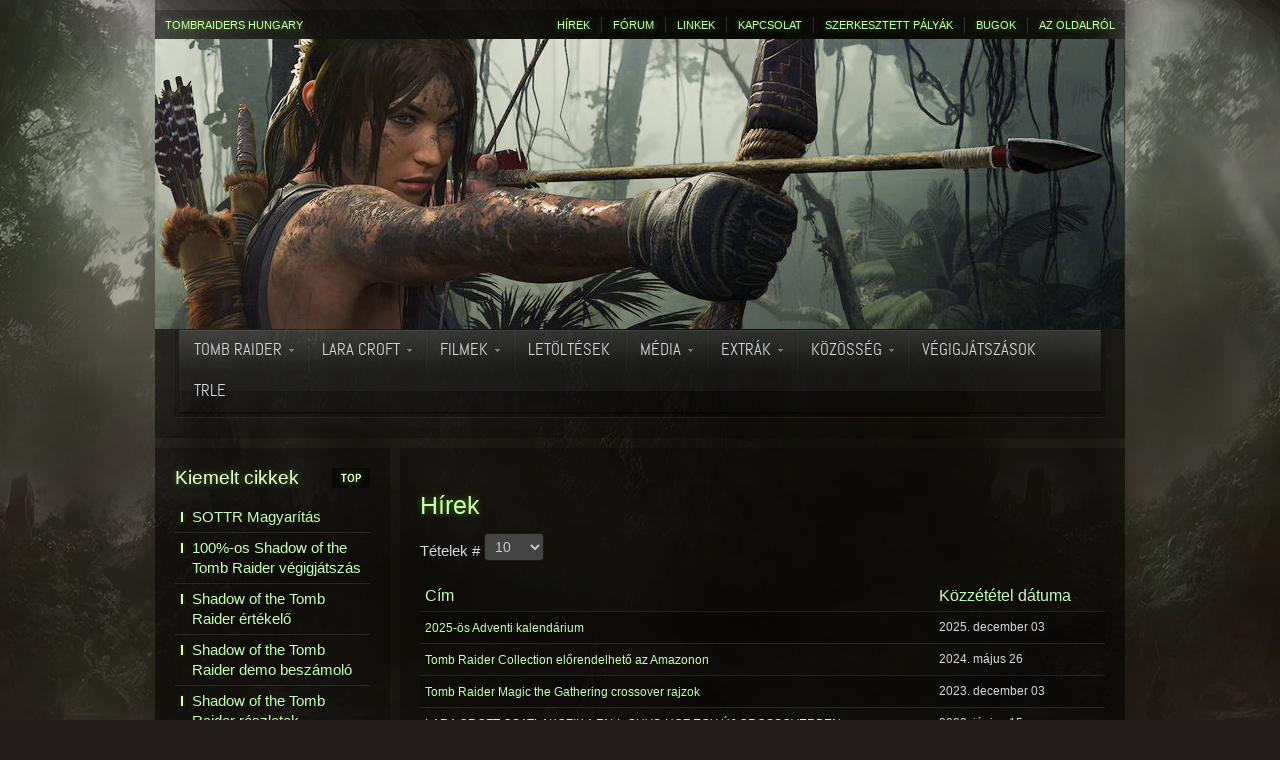

--- FILE ---
content_type: text/html; charset=utf-8
request_url: https://tombraiders.hu/news
body_size: 8908
content:
<!DOCTYPE HTML>
<html lang="hu-hu" dir="ltr">

<head>
<meta charset="utf-8" />
<meta http-equiv="X-UA-Compatible" content="IE=edge,chrome=1">
<meta name="viewport" content="width=device-width, initial-scale=1">
<base href="https://tombraiders.hu/news" />
	<meta name="keywords" content="tomb raider, lara croft, rise of the tomb raider, underworld, legend, anniversary, guardian of light, temple of osiris, relic run, gold, letöltés, képek, galéria, modellek, magyarítás, magyarosítás, honosítás, végigjátszás" />
	<meta name="og:title" content="Hírek" />
	<meta name="og:type" content="article" />
	<meta name="og:image" content="https://tombraiders.hu/images/hirek/2025advent.jpg" />
	<meta name="og:url" content="https://tombraiders.hu/news" />
	<meta name="og:site_name" content="TombRaiderS.hu - Magyarország hivatalos rajongói oldala" />
	<meta name="og:description" content="Hivatalos magyar Lara Croft és Tomb Raider rajongói oldal hírekkel, végigjátszásokkal, letöltésekkel, galériával és fórummal." />
	<meta name="description" content="Hivatalos magyar Lara Croft és Tomb Raider rajongói oldal hírekkel, végigjátszásokkal, letöltésekkel, galériával és fórummal." />
	<meta name="generator" content="Joomla! - Open Source Content Management" />
	<title>TombRaiderS.hu - Magyarország hivatalos rajongói oldala - Hírek</title>
	<link href="/news?format=feed&amp;type=rss" rel="alternate" type="application/rss+xml" title="RSS 2.0" />
	<link href="/news?format=feed&amp;type=atom" rel="alternate" type="application/atom+xml" title="Atom 1.0" />
	<link href="/templates/yoo_drive/favicon.ico" rel="shortcut icon" type="image/vnd.microsoft.icon" />
	<link href="/plugins/content/jw_allvideos/jw_allvideos/tmpl/Responsive/css/template.css?v=7.0" rel="stylesheet" type="text/css" />
	<link href="/templates/yoo_drive/css/bootstrap.css" rel="stylesheet" type="text/css" />
	<link href="/media/plg_system_eprivacy/css/definitions.min.css?c8998cdce809ed9aa9f15bd0439532d8" rel="stylesheet" type="text/css" />
	<link href="/media/plg_system_eprivacy/css/ribbon.min.css?c8998cdce809ed9aa9f15bd0439532d8" rel="stylesheet" type="text/css" />
	<style type="text/css">
.plg_system_eprivacy_module .plg_system_eprivacy_message {
border:1px solid #a9a900;
background-color:#ffffe1;
padding:5px;
}
.plg_system_eprivacy_module .plg_system_eprivacy_message button.plg_system_eprivacy_agreed {
color:#000;
background-color:#0f0;
}
.plg_system_eprivacy_module .plg_system_eprivacy_message button.plg_system_eprivacy_declined {
color:#fff;
background-color:#f00;
}
.plg_system_eprivacy_module div.plg_system_eprivacy_accepted,
.plg_system_eprivacy_module div.plg_system_eprivacy_declined {
overflow:hidden;
border: 1px solid #ccc;
color: #999;
vertical-align:middle;

padding:5px;
}
.plg_system_eprivacy_module div.plg_system_eprivacy_accepted button,

.plg_system_eprivacy_module div.plg_system_eprivacy_declined button {
float:right;
}.activebar-container {
position: fixed;
width: 100%;
bottom: 0;
left: 0;
height:100px;
transition: .8s;
animation: slideIn .8s;
animation-delay: .8s;
background-color: rgba(0, 0, 0, 0.9);
border-top:1px solid #000000;
color:#ecffe5;
}
.activebar-container p {
text-align: left;
margin:10px;
}
.activebar-container button {
text-align: center;
position:relative;
bottom: 50px;
float: right;
clear:none;
margin:5px 10px;
padding:5px 10px;
}
.activebar-container button.accept {
color:#000;
}
.activebar-container button.decline {
color:#000;
}
.activebar-container ul.links,.activebar-container ul.links li {
display:block;
}
.activebar-container ul.links li {
margin:0 5px;
float:left;
clear:none;
}
@keyframes slideIn {
  0% {
    transform: translateY(50px);
  }
  100% {
    transform: translateY(0);
  }
}
	</style>
	<script type="application/json" class="joomla-script-options new">{"csrf.token":"f00cba13dfbfd7df9a485d71f982199f","system.paths":{"root":"","base":""},"joomla.jtext":{"PLG_SYS_EPRIVACY_JSMESSAGE":"Az OK-ra kattintva elfogadod a s\u00fctiket.","PLG_SYS_EPRIVACY_MESSAGE":"Ez a weboldal a zavartalan m\u0171k\u00f6d\u00e9s \u00e9s a felhaszn\u00e1l\u00f3i \u00e9lm\u00e9ny jav\u00edt\u00e1sa \u00e9rdek\u00e9ben s\u00fctiket (cookie-kat) haszn\u00e1l.","PLG_SYS_EPRIVACY_TH_COOKIENAME":"Cookie Name","PLG_SYS_EPRIVACY_TH_COOKIEDOMAIN":"Domain","PLG_SYS_EPRIVACY_TH_COOKIEDESCRIPTION":"Description","PLG_SYS_EPRIVACY_TD_SESSIONCOOKIE":"Session Cookie","PLG_SYS_EPRIVACY_TD_SESSIONCOOKIE_DESC":"The session cookie is required for authentication, preference tracking, and other necessary functions to fully engage with this website.  The name of the session cookie is randomly generated.","PLG_SYS_EPRIVACY_POLICYTEXT":"Tov\u00e1bbi inform\u00e1ci\u00f3k","PLG_SYS_EPRIVACY_LAWLINK_TEXT":"View e-Privacy Directive Documents","PLG_SYS_EPRIVACY_GDPRLINK_TEXT":"View GDPR Documents","PLG_SYS_EPRIVACY_AGREE":"Elfogadom","PLG_SYS_EPRIVACY_DECLINE":"Nem fogadom el","PLG_SYS_EPRIVACY_CONFIRMUNACCEPT":"A feladat v\u00e9grehajt\u00e1s\u00e1val a weboldal \u00e1ltal be\u00e1ll\u00edtott minden s\u00fcti t\u00f6rl\u0151dik. A k\u00fcls\u0151 s\u00fctik nem lesznek kapcsolatban a weboldallal, de azok a weboldal \u00e1ltal nem t\u00e1vol\u00edthat\u00f3k el.\n\nBiztos ki szeretn\u00e9d kapcsolni \u00e9s egy\u00fattal t\u00f6r\u00f6lni a s\u00fctiket?"},"plg_system_eprivacy":{"displaytype":"ribbon","autoopen":true,"accepted":false,"root":"\/index.php","cookies":{"sessioncookie":false,"accepted":[]},"cookie":{"domain":".tombraiders.hu","path":null},"loginlinks":[],"country":"United States","cookieregex":[],"policyurl":"index.php?option=com_content&view=article&id=1697","policytarget":"_blank","agreeclass":"","declineclass":"","lawlink":[]}}</script>
	<script src="/plugins/content/jw_allvideos/jw_allvideos/includes/js/behaviour.js?v=7.0" type="text/javascript"></script>
	<script src="/media/system/js/mootools-core.js?c8998cdce809ed9aa9f15bd0439532d8" type="text/javascript"></script>
	<script src="/media/system/js/core.js?c8998cdce809ed9aa9f15bd0439532d8" type="text/javascript"></script>
	<script src="/media/system/js/mootools-more.js?c8998cdce809ed9aa9f15bd0439532d8" type="text/javascript"></script>
	<script src="/media/jui/js/jquery.min.js?c8998cdce809ed9aa9f15bd0439532d8" type="text/javascript"></script>
	<script src="/media/jui/js/jquery-noconflict.js?c8998cdce809ed9aa9f15bd0439532d8" type="text/javascript"></script>
	<script src="/media/jui/js/jquery-migrate.min.js?c8998cdce809ed9aa9f15bd0439532d8" type="text/javascript"></script>
	<script src="/media/jui/js/bootstrap.min.js?c8998cdce809ed9aa9f15bd0439532d8" type="text/javascript"></script>
	<script src="/media/plg_system_eprivacy/js/base64.min.js?c8998cdce809ed9aa9f15bd0439532d8" type="text/javascript"></script>
	<script src="/media/plg_system_eprivacy/js/eprivacy.class.min.js?c8998cdce809ed9aa9f15bd0439532d8" type="text/javascript"></script>
	<script type="text/javascript">
jQuery(function($) {
			 $('.hasTip').each(function() {
				var title = $(this).attr('title');
				if (title) {
					var parts = title.split('::', 2);
					var mtelement = document.id(this);
					mtelement.store('tip:title', parts[0]);
					mtelement.store('tip:text', parts[1]);
				}
			});
			var JTooltips = new Tips($('.hasTip').get(), {"maxTitleChars": 50,"fixed": false});
		});jQuery(function($){ initPopovers(); $("body").on("subform-row-add", initPopovers); function initPopovers (event, container) { $(container || document).find(".hasPopover").popover({"html": true,"trigger": "hover focus","container": "body"});} });jQuery(function($){ initTooltips(); $("body").on("subform-row-add", initTooltips); function initTooltips (event, container) { container = container || document;$(container).find(".hasTooltip").tooltip({"html": true,"container": "body"});} });
	</script>

<link rel="apple-touch-icon-precomposed" href="/templates/yoo_drive/apple_touch_icon.png" />
<link rel="stylesheet" href="/templates/yoo_drive/css/base.css" />
<link rel="stylesheet" href="/templates/yoo_drive/css/layout.css" />
<link rel="stylesheet" href="/templates/yoo_drive/css/menus.css" />
<style>.wrapper { max-width: 980px; }
#sidebar-b { width: 25%; }
#maininner { width: 75%; }
#maininner { float: right; }
#menu .dropdown { width: 280px; }
#menu .columns2 { width: 560px; }
#menu .columns3 { width: 840px; }
#menu .columns4 { width: 1120px; }</style>
<link rel="stylesheet" href="/templates/yoo_drive/css/modules.css" />
<link rel="stylesheet" href="/templates/yoo_drive/css/tools.css" />
<link rel="stylesheet" href="/templates/yoo_drive/css/system.css" />
<link rel="stylesheet" href="/templates/yoo_drive/css/extensions.css" />
<link rel="stylesheet" href="/templates/yoo_drive/styles/green/css/custom.css" />
<link rel="stylesheet" href="/templates/yoo_drive/css/animation.css" />
<link rel="stylesheet" href="/templates/yoo_drive/css/background/wall.css" />
<link rel="stylesheet" href="/templates/yoo_drive/css/font1/trebuchet.css" />
<link rel="stylesheet" href="/templates/yoo_drive/css/font2/lucida.css" />
<link rel="stylesheet" href="/templates/yoo_drive/css/font3/abel.css" />
<link rel="stylesheet" href="/templates/yoo_drive/styles/green/css/style.css" />
<link rel="stylesheet" href="/templates/yoo_drive/css/responsive.css" />
<link rel="stylesheet" href="/templates/yoo_drive/css/print.css" />
<link rel="stylesheet" href="/templates/yoo_drive/fonts/abel.css" />
<script src="/templates/yoo_drive/warp/js/warp.js"></script>
<script src="/templates/yoo_drive/warp/js/responsive.js"></script>
<script src="/templates/yoo_drive/warp/js/accordionmenu.js"></script>
<script src="/templates/yoo_drive/warp/js/dropdownmenu.js"></script>
<script src="/templates/yoo_drive/js/template.js"></script>
</head>

<body id="page" class="page sidebar-b-left sidebars-1  noblog  system-none" data-config='{"twitter":1,"plusone":1,"facebook":1}'>

	<div id="page-bg"><div>

				
		<div class="wrapper clearfix">

						<div id="toolbar" class="clearfix">

								<div class="float-left">
				
									
					<div class="module   deepest">

			<ul class="menu menu-line">
<li class="level1 item161"><a href="http://tombraiders.hu" class="level1"><span>TombRaiderS Hungary</span></a></li></ul>		
</div>					
				</div>
									
								<div class="float-right"><div class="module   deepest">

			<ul class="menu menu-line">
<li class="level1 item13 active current"><a href="/news" class="level1 active current"><span>Hírek</span></a></li><li class="level1 item6"><a href="/forum/" target="_blank" rel="noopener noreferrer" class="level1"><span>Fórum</span></a></li><li class="level1 item48"><a href="/linkek" class="level1"><span>Linkek</span></a></li><li class="level1 item60"><a href="/kapcsolat" class="level1"><span>Kapcsolat</span></a></li><li class="level1 item120"><a href="http://treditor.hu/" target="_blank" rel="noopener noreferrer" class="level1"><span>Szerkesztett pályák</span></a></li><li class="level1 item121"><a href="http://tombbugs.treditor.hu/index.html" target="_blank" rel="noopener noreferrer" class="level1"><span>Bugok</span></a></li><li class="level1 item128"><a href="/az-oldalrol" class="level1"><span>Az oldalról</span></a></li></ul>		
</div></div>
								
			</div>
			
			<header id="header">

					
				<div id="headerbar" class="clearfix">
				
						
					<a id="logo" href="https://tombraiders.hu">
<div class="hidden-phone" style="left: -15px; width: 100px; position: absolute; top: -26px; height: 55px;">
<p align="left"><a href="/index.php"><img style="border: 0px;" src="/images/header-images/sottrheader2.png" alt="header-default.png" /></a></p>
</div></a>
										
										
				</div>
				
								<div id="menubar" class="clearfix">
					
										<nav id="menu"><ul class="menu menu-dropdown">
<li class="level1 item43 parent"><a href="/trgames" class="level1 parent"><span>Tomb Raider</span></a><div class="dropdown columns3"><div class="dropdown-bg"><div><div class="width33 column"><ul class="nav-child unstyled small level2"><li class="level2 item480 hassubtitle"><a href="/trgames/shadow-of-the-tomb-raider" class="level2"><span><span class="icon" style="background-image: url('https://tombraiders.hu/images/header-images/icons/1-tr/tr12.png');"> </span><span class="title">Shadow of the Tomb Raider</span><span class="subtitle">Lara igazi Sírrablóvá válik</span></span></a></li><li class="level2 item138 hassubtitle"><a href="/trgames/rise-of-the-tomb-raider" class="level2"><span><span class="icon" style="background-image: url('https://tombraiders.hu/images/header-images/icons/1-tr/tr11.png');"> </span><span class="title">Rise of the Tomb Raider</span><span class="subtitle">A 2013-as reboot folytatása</span></span></a></li><li class="level2 item79 hassubtitle"><a href="/trgames/tr2013" class="level2"><span><span class="icon" style="background-image: url('https://tombraiders.hu/images/header-images/icons/1-tr/tr10.png');"> </span><span class="title">Tomb Raider (2013)</span><span class="subtitle">Lara Croft eredettörténete</span></span></a></li><li class="level2 item14 hassubtitle"><a href="/trgames/underworld" class="level2"><span><span class="icon" style="background-image: url('https://tombraiders.hu/images/header-images/icons/1-tr/tr09.png');"> </span><span class="title">Tomb Raider Underworld</span><span class="subtitle">Északi mitológia és alvilág</span></span></a></li></ul></div><div class="width33 column"><ul class="level2"><li class="level2 item15 hassubtitle"><a href="/trgames/anniversary" class="level2"><span><span class="icon" style="background-image: url('https://tombraiders.hu/images/header-images/icons/1-tr/tr08.png');"> </span><span class="title">Tomb Raider Anniversary</span><span class="subtitle">A széria első része modern köntösben</span></span></a></li><li class="level2 item16 hassubtitle"><a href="/trgames/legend" class="level2"><span><span class="icon" style="background-image: url('https://tombraiders.hu/images/header-images/icons/1-tr/tr07.png');"> </span><span class="title">Tomb Raider Legend</span><span class="subtitle">Egy új éra kezdete</span></span></a></li><li class="level2 item17 hassubtitle"><a href="/trgames/angel-of-darkness" class="level2"><span><span class="icon" style="background-image: url('https://tombraiders.hu/images/header-images/icons/1-tr/tr06.png');"> </span><span class="title">Tomb Raider VI</span><span class="subtitle">The Angel of Darkness</span></span></a></li><li class="level2 item18 hassubtitle"><a href="/trgames/chronicles" class="level2"><span><span class="icon" style="background-image: url('https://tombraiders.hu/images/header-images/icons/1-tr/tr05.png');"> </span><span class="title">Tomb Raider V</span><span class="subtitle">Chronicles</span></span></a></li></ul></div><div class="width33 column"><ul class="level2"><li class="level2 item21 hassubtitle"><a href="/trgames/last-revelation" class="level2"><span><span class="icon" style="background-image: url('https://tombraiders.hu/images/header-images/icons/1-tr/tr04.png');"> </span><span class="title">Tomb Raider IV</span><span class="subtitle">The Last Revelation</span></span></a></li><li class="level2 item22 parent hassubtitle"><a href="/trgames/adventures-of-lara-croft" class="level2 parent"><span><span class="icon" style="background-image: url('https://tombraiders.hu/images/header-images/icons/1-tr/tr03.png');"> </span><span class="title">Tomb Raider III</span><span class="subtitle">The Adventures of Lara Croft</span></span></a><ul class="nav-child unstyled small level3"><li class="level3 item30"><a href="/trgames/adventures-of-lara-croft/tr3gold" class="level3"><span>The Lost Artefact</span></a></li></ul></li><li class="level2 item23 parent hassubtitle"><a href="/trgames/dagger-of-xian" class="level2 parent"><span><span class="icon" style="background-image: url('https://tombraiders.hu/images/header-images/icons/1-tr/tr02.png');"> </span><span class="title">Tomb Raider II</span><span class="subtitle">The Dagger of Xian</span></span></a><ul class="nav-child unstyled small level3"><li class="level3 item31"><a href="/trgames/dagger-of-xian/tr2gold" class="level3"><span>The Golden Mask</span></a></li></ul></li><li class="level2 item24 parent hassubtitle"><a href="/trgames/atlantean-scion" class="level2 parent"><span><span class="icon" style="background-image: url('https://tombraiders.hu/images/header-images/icons/1-tr/tr01.png');"> </span><span class="title">Tomb Raider I</span><span class="subtitle">The Atlantean Scion</span></span></a><ul class="nav-child unstyled small level3"><li class="level3 item32"><a href="/trgames/atlantean-scion/tr1gold" class="level3"><span>Unfinished Business</span></a></li></ul></li></ul></div></div></div></div></li><li class="level1 item179 parent"><a href="/lara-croft" class="level1 parent"><span>Lara Croft</span></a><div class="dropdown columns1"><div class="dropdown-bg"><div><div class="width100 column"><ul class="nav-child unstyled small level2"><li class="level2 item62 hassubtitle"><a href="/lara-croft/lc-gol" class="level2"><span><span class="icon" style="background-image: url('https://tombraiders.hu/images/header-images/icons/2-lc/lcgol.png');"> </span><span class="title">Lara Croft</span><span class="subtitle">and the Guardian Of Light</span></span></a></li><li class="level2 item137 hassubtitle"><a href="/lara-croft/lc-temple-of-osiris" class="level2"><span><span class="icon" style="background-image: url('https://tombraiders.hu/images/header-images/icons/2-lc/lctoo.png');"> </span><span class="title">Lara Croft</span><span class="subtitle">and the Temple of Osiris</span></span></a></li><li class="level2 item180"><a href="/lara-croft/lc-relic-run" class="level2"><span><span class="icon" style="background-image: url('https://tombraiders.hu/images/header-images/icons/2-lc/rr.png');"> </span>Lara Croft: Relic Run</span></a></li><li class="level2 item181"><a href="/lara-croft/lc-go" class="level2"><span><span class="icon" style="background-image: url('https://tombraiders.hu/images/header-images/icons/2-lc/lcgo.png');"> </span>Lara Croft GO</span></a></li></ul></div></div></div></div></li><li class="level1 item26 parent"><a href="/filmek" class="level1 parent"><span>Filmek</span></a><div class="dropdown columns1"><div class="dropdown-bg"><div><div class="width100 column"><ul class="nav-child unstyled small level2"><li class="level2 item29 hassubtitle"><a href="/filmek/lara-croft-tomb-raider" class="level2"><span><span class="icon" style="background-image: url('https://tombraiders.hu/images/header-images/icons/3-film/trmovie1.png');"> </span><span class="title">Lara Croft: Tomb Raider</span><span class="subtitle">(2001)</span></span></a></li><li class="level2 item28 hassubtitle"><a href="/filmek/the-cradle-of-life" class="level2"><span><span class="icon" style="background-image: url('https://tombraiders.hu/images/header-images/icons/3-film/trmovie2.png');"> </span><span class="title">Lara Croft: Tomb Raider 2</span><span class="subtitle">Az élet bölcsője (2003)</span></span></a></li><li class="level2 item27 hassubtitle"><a href="/filmek/tomb-raider-2018" class="level2"><span><span class="icon" style="background-image: url('https://tombraiders.hu/images/header-images/icons/3-film/trmovie3.png');"> </span><span class="title">Tomb Raider</span><span class="subtitle">Az újragondolt széria alapján (2018)</span></span></a></li></ul></div></div></div></div></li><li class="level1 item178"><a href="/letoltesek" class="level1"><span>Letöltések</span></a></li><li class="level1 item47 parent"><a href="#" class="level1 parent"><span>Média</span></a><div class="dropdown columns1"><div class="dropdown-bg"><div><div class="width100 column"><ul class="nav-child unstyled small level2"><li class="level2 item126"><a href="/gallery/kepgaleria" class="level2"><span><span class="icon" style="background-image: url('https://tombraiders.hu/images/header-images/icons/4-media/pics.png');"> </span>Képgaléria</span></a></li><li class="level2 item127"><a href="/gallery/archivum" class="level2"><span><span class="icon" style="background-image: url('https://tombraiders.hu/images/header-images/icons/4-media/news.png');"> </span>Újság archívum</span></a></li><li class="level2 item83"><a href="http://www.youtube.com/channel/UC1Dd4xRrAswnnZTuP5-dEww" target="_blank" rel="noopener noreferrer" class="level2"><span><span class="icon" style="background-image: url('https://tombraiders.hu/images/header-images/icons/4-media/video.png');"> </span>Videók</span></a></li><li class="level2 item39"><a href="/gallery/zenek" class="level2"><span><span class="icon" style="background-image: url('https://tombraiders.hu/images/header-images/icons/4-media/music.png');"> </span>Zenék</span></a></li></ul></div></div></div></div></li><li class="level1 item12 parent"><a href="/extrak" class="level1 parent"><span>Extrák</span></a><div class="dropdown columns2"><div class="dropdown-bg"><div><div class="width50 column"><ul class="nav-child unstyled small level2"><li class="level2 item115"><a href="/extrak/tombraidermagyaritasok" class="level2"><span><span class="icon" style="background-image: url('https://tombraiders.hu/images/header-images/icons/5-extra/magyar.png');"> </span>Magyarítások</span></a></li><li class="level2 item46"><a href="/extrak/fanfic" class="level2"><span><span class="icon" style="background-image: url('https://tombraiders.hu/images/header-images/icons/5-extra/fanfic.png');"> </span>Írások, esszék</span></a></li><li class="level2 item117"><a href="/extrak/kepregenyek" class="level2"><span><span class="icon" style="background-image: url('https://tombraiders.hu/images/header-images/icons/5-extra/comic.jpg');"> </span>Képregények</span></a></li><li class="level2 item56"><a href="/extrak/kulonlegessegek" class="level2"><span><span class="icon" style="background-image: url('https://tombraiders.hu/images/header-images/icons/5-extra/spec.png');"> </span>Különlegességek</span></a></li><li class="level2 item25"><a href="/extrak/hordozhato-verziok" class="level2"><span><span class="icon" style="background-image: url('https://tombraiders.hu/images/header-images/icons/5-extra/episodes.png');"> </span>További TR epizódok</span></a></li></ul></div><div class="width50 column"><ul class="level2"><li class="level2 item124"><a href="/extrak/laracroft" class="level2"><span><span class="icon" style="background-image: url('https://tombraiders.hu/images/header-images/icons/5-extra/laracroft.jpg');"> </span>Ki az a Lara Croft?</span></a></li><li class="level2 item35"><a href="/extrak/eletrajz" class="level2"><span><span class="icon" style="background-image: url('https://tombraiders.hu/images/header-images/icons/5-extra/larabio.png');"> </span>Lara életrajza</span></a></li><li class="level2 item38"><a href="/extrak/modellek" class="level2"><span><span class="icon" style="background-image: url('https://tombraiders.hu/images/header-images/icons/5-extra/model.jpg');"> </span>Hivatalos Lara modellek</span></a></li><li class="level2 item37"><a href="/extrak/larahang" class="level2"><span><span class="icon" style="background-image: url('https://tombraiders.hu/images/header-images/icons/5-extra/voice.jpg');"> </span>Szinkronhangok</span></a></li></ul></div></div></div></div></li><li class="level1 item131 parent"><a href="#" class="level1 parent"><span>Közösség</span></a><div class="dropdown columns1"><div class="dropdown-bg"><div><div class="width100 column"><ul class="nav-child unstyled small level2"><li class="level2 item132"><a href="/rajongok/tomb-raider-talalkozok" class="level2"><span><span class="icon" style="background-image: url('https://tombraiders.hu/images/header-images/icons/6-community/tali.jpg');"> </span>Tomb Raider Találkozók</span></a></li><li class="level2 item134"><a href="/forum" target="_blank" rel="noopener noreferrer" class="level2"><span><span class="icon" style="background-image: url('https://tombraiders.hu/images/header-images/icons/6-community/forum.jpg');"> </span>Fórum</span></a></li><li class="level2 item116"><a href="/rajongok/fan-art-galeria" class="level2"><span><span class="icon" style="background-image: url('https://tombraiders.hu/images/header-images/icons/6-community/fanart.png');"> </span>Fan Art galéria</span></a></li><li class="level2 item133"><a href="/rajongok/cosplay" class="level2"><span><span class="icon" style="background-image: url('https://tombraiders.hu/images/header-images/icons/6-community/cosplay.jpg');"> </span>Cosplay</span></a></li><li class="level2 item135"><a href="/rajongok/rajongoi-gyujtemenyek" class="level2"><span><span class="icon" style="background-image: url('https://tombraiders.hu/images/header-images/icons/6-community/gyujtemeny.jpg');"> </span>Rajongók gyűjteményei</span></a></li><li class="level2 item431"><a href="/rajongok/rajongoi-jatekok" class="level2"><span><span class="icon" style="background-image: url('https://tombraiders.hu/images/header-images/icons/6-community/fangames.jpg');"> </span>Rajongói játékok</span></a></li></ul></div></div></div></div></li><li class="level1 item177"><a href="/vegigjatszasok" class="level1"><span>Végigjátszások</span></a></li><li class="level1 item263"><a href="/trle" class="level1"><span>TRLE</span></a></li></ul></nav>
					
										
				</div>
							
							
			</header>

						
						
						<div id="main" class="grid-block">

				<div id="maininner" class="grid-box">

					
										<section id="content" class="grid-block">
												<div id="system-message-container">
	</div>


<div id="system">

		

<h2 class="subtitle">Hírek</h2>




<form action="https://tombraiders.hu/news" method="post" name="adminForm" id="adminForm">

		<div class="filter">
	
				
				<div>
			Tételek #			<select id="limit" name="limit" class="inputbox input-mini" size="1" onchange="this.form.submit()">
	<option value="5">5</option>
	<option value="10" selected="selected">10</option>
	<option value="15">15</option>
	<option value="20">20</option>
	<option value="25">25</option>
	<option value="30">30</option>
	<option value="50">50</option>
	<option value="100">100</option>
	<option value="0">Mind</option>
</select>
		</div>
				
	</div>
	
	<table class="zebra" border="0" cellspacing="0" cellpadding="0">

				<thead>
			<tr>
				<th align="left"><a href="#" onclick="Joomla.tableOrdering('a.title','asc','');return false;" class="hasPopover" title="Cím" data-content="Válassza ki az ezen oszlop szerinti rendezéshez" data-placement="top">Cím</a></th>
				
								<th align="left" width="25%">
											<a href="#" onclick="Joomla.tableOrdering('a.publish_up','asc','');return false;" class="hasPopover" title="Közzététel dátuma" data-content="Válassza ki az ezen oszlop szerinti rendezéshez" data-placement="top">Közzététel dátuma</a>									</th>
								
								
								
			</tr>
		</thead>
		
		<tbody>
		
						<tr class="odd">
			
									
					<td>
						<a href="/news/1989-2025-os-adventi-kalendarium">2025-ös Adventi kalendárium</a>
											</td>
					
										<td>2025. december 03</td>
										
					
									
								
			</tr>
						<tr class="even">
			
									
					<td>
						<a href="/news/1969-tomb-raider-collection-elorendelheto-az-amazonon">Tomb Raider Collection előrendelhető az Amazonon</a>
											</td>
					
										<td>2024. május 26</td>
										
					
									
								
			</tr>
						<tr class="odd">
			
									
					<td>
						<a href="/news/1962-tomb-raider-magic-the-gathering-crossover-rajzok">Tomb Raider Magic the Gathering crossover rajzok</a>
											</td>
					
										<td>2023. december 03</td>
										
					
									
								
			</tr>
						<tr class="even">
			
									
					<td>
						<a href="/news/1955-lara-croft-csatlakozik-a-fall-guys-hoz-egy-uj-crossoverben">LARA CROFT CSATLAKOZIK A FALL GUYS-HOZ EGY ÚJ CROSSOVERBEN</a>
											</td>
					
										<td>2023. június 15</td>
										
					
									
								
			</tr>
						<tr class="odd">
			
									
					<td>
						<a href="/news/1952-richard-armitage-a-tomb-raider-anime-foszereploje-lesz">RICHARD ARMITAGE A TOMB RAIDER ANIME FŐSZEREPLŐJE LESZ</a>
											</td>
					
										<td>2023. május 10</td>
										
					
									
								
			</tr>
						<tr class="even">
			
									
					<td>
						<a href="/news/1950-hogyan-segiti-az-amazon-games-a-kulso-jatekkiadokat-a-crystal-dynamics-elo-paneles-esemenyt-jelent-be">Hogyan segíti az Amazon Games a külső játékkiadókat. A Crystal Dynamics élő paneles eseményt jelent be.</a>
											</td>
					
										<td>2023. március 19</td>
										
					
									
								
			</tr>
						<tr class="odd">
			
									
					<td>
						<a href="/news/1945-bekes-boldog-karacsonyt-mindenkinek-3">Békés, Boldog Karácsonyt mindenkinek!</a>
											</td>
					
										<td>2022. december 24</td>
										
					
									
								
			</tr>
						<tr class="even">
			
									
					<td>
						<a href="/news/1941-a-tomb-raider-reloaded-hivatalos-weboldala-megnyitotta-kapuit">A Tomb Raider Reloaded hivatalos weboldala megnyitotta kapuit</a>
											</td>
					
										<td>2022. október 11</td>
										
					
									
								
			</tr>
						<tr class="odd">
			
									
					<td>
						<a href="/news/1940-shadow-of-the-tomb-raider-intel-xess-tamogatas">SHADOW OF THE TOMB RAIDER INTEL XESS TÁMOGATÁS</a>
											</td>
					
										<td>2022. szeptember 28</td>
										
					
									
								
			</tr>
						<tr class="even">
			
									
					<td>
						<a href="/news/1937-az-embracer-group-felvasarolja-a-tomb-raider-studiot">Az Embracer Group felvásárolja a Tomb Raider  stúdiót</a>
											</td>
					
										<td>2022. május 03</td>
										
					
									
								
			</tr>
						
		</tbody>
		
	</table>

		
		<div class="pagination"><strong>1</strong><a class="" href="/news?start=10" title="2">2</a><a class="" href="/news?start=20" title="3">3</a><a class="" href="/news?start=30" title="4">4</a><a class="" href="/news?start=40" title="5">5</a><a class="" href="/news?start=50" title="6">6</a><a class="next" href="/news?start=10" title="»">»</a><a class="last" href="/news?start=50" title="Utolsó">Utolsó</a></div>	
	<input type="hidden" name="filter_order" value="" />
	<input type="hidden" name="filter_order_Dir" value="" />
	<input type="hidden" name="limitstart" value="" />

</form>

	

<div class="children">
	<h3>Alkategóriák</h3>
	

								
			<div class="first">
												<h3 class="page-header item-title"><a href="/friss-sottr-hirek">
					Shadow of the Tomb Raider (2018)</a>
											<span class="badge badge-info tip hasTooltip" title="Cikkek száma">
							83						</span>
					
									</h3>
				
				
							</div>
													
			<div>
												<h3 class="page-header item-title"><a href="/news/rottrnews">
					Rise of the Tomb Raider (2015)</a>
											<span class="badge badge-info tip hasTooltip" title="Cikkek száma">
							133						</span>
					
									</h3>
				
				
							</div>
													
			<div>
												<h3 class="page-header item-title"><a href="/news/tr2013news">
					Tomb Raider (2013)</a>
											<span class="badge badge-info tip hasTooltip" title="Cikkek száma">
							20						</span>
					
									</h3>
				
				
							</div>
													
			<div>
												<h3 class="page-header item-title"><a href="/news/trlenews">
					Szerkesztett pályák</a>
											<span class="badge badge-info tip hasTooltip" title="Cikkek száma">
							133						</span>
					
									</h3>
				
				
							</div>
													
			<div>
												<h3 class="page-header item-title"><a href="/news/lcnews">
					Lara Croft</a>
											<span class="badge badge-info tip hasTooltip" title="Cikkek száma">
							30						</span>
					
									</h3>
				
				
							</div>
													
			<div>
												<h3 class="page-header item-title"><a href="/news/trnews">
					Tomb Raider</a>
											<span class="badge badge-info tip hasTooltip" title="Cikkek száma">
							96						</span>
					
									</h3>
				
				
							</div>
													
			<div>
												<h3 class="page-header item-title"><a href="/news/movienews">
					Filmek</a>
											<span class="badge badge-info tip hasTooltip" title="Cikkek száma">
							23						</span>
					
									</h3>
				
				
							</div>
													
			<div>
												<h3 class="page-header item-title"><a href="/news/tripnews">
					Túrák</a>
											<span class="badge badge-info tip hasTooltip" title="Cikkek száma">
							4						</span>
					
									</h3>
				
				
							</div>
													
			<div>
												<h3 class="page-header item-title"><a href="/news/generalnews">
					Általános</a>
											<span class="badge badge-info tip hasTooltip" title="Cikkek száma">
							21						</span>
					
									</h3>
				
				
							</div>
													
			<div class="last">
												<h3 class="page-header item-title"><a href="/news/trsnews">
					TombRaiderS.hu</a>
											<span class="badge badge-info tip hasTooltip" title="Cikkek száma">
							18						</span>
					
									</h3>
				
				
							</div>
						
</div>


</div>					</section>
					
					
				</div>
				<!-- maininner end -->
				
								
								<aside id="sidebar-b" class="grid-box"><div class="grid-box width100 grid-v"><div class="module mod-box  deepest">

	<div class="badge badge-top"></div>	<h3 class="module-title">Kiemelt cikkek</h3>	
<ul class="line line-icon">
<li class="box drive-transform"><a href="/friss-sottr-hirek/1824-shadow-of-the-tomb-raider-magyaritas-v1-0">SOTTR Magyarítás</a></li>
<li class="box drive-transform"><a href="/trgames/shadow-of-the-tomb-raider?id=1750">100%-os Shadow of the Tomb Raider végigjátszás</a></li>
<li class="box drive-transform"><a href="/friss-sottr-hirek/1746-exkluziv-shadow-of-the-tomb-raider-ertekelo">Shadow of the Tomb Raider értékelő</a></li>
<li class="box drive-transform"><a href="/friss-sottr-hirek/1710-shadow-of-the-tomb-raider-elmenybeszamolo-london">Shadow of the Tomb Raider demo beszámoló</a></li>
<li class="box drive-transform"><a href="/trgames/shadow-of-the-tomb-raider" target="_self">Shadow of the Tomb Raider részletek</a></li>
</ul>		
</div></div><div class="grid-box width100 grid-v"><div class="module mod-box  deepest">

			
<h3 style="text-align: center;"><a href="/friss-sottr-hirek/1824-shadow-of-the-tomb-raider-magyaritas-v1-0">Shadow of the<br />Tomb Raider</a></h3>
<p style="text-align: center;"><a href="/friss-sottr-hirek/1824-shadow-of-the-tomb-raider-magyaritas-v1-0" data-spotlight="on"><img src="/images/sottr/Shadow_magyaritas.png" alt="sottr_magyaritas" width="200" /></a></p>
<h3 style="text-align: center;"><a href="/friss-sottr-hirek/1824-shadow-of-the-tomb-raider-magyaritas-v1-0">Magyarítás</a></h3>		
</div></div><div class="grid-box width100 grid-v"><div class="module mod-box  deepest">

			
<p><a href="/letoltesek/download/7-rise-of-the-tomb-raider/1100-rise-of-the-tomb-raider-20-year-celebration-magyaritas-v1-06" data-spotlight="on"><img style="border: 0px none;" title="Rise of the Tomb Raider Magyarítás" src="/images/stories/rise/hun_download_black.png" alt="official-tr-fansite.png" width="200" height="200" data-darkreader-inline-border-top data-darkreader-inline-border-right data-darkreader-inline-border-bottom data-darkreader-inline-border-left /></a></p>		
</div></div><div class="grid-box width100 grid-v"><div class="module mod-box  deepest">

			
<p><a href="/images/stories/TombRaiderSHU.PNG" data-lightbox="on" data-spotlight="on"><img src="/images/stories/TombRaiderSHU.PNG" alt="official-tr-fansite.png" width="200" style="border: 0px none;" title="Hivatalos Rajongói Oldal" /></a></p>		
</div></div><div class="grid-box width100 grid-v"><div class="module mod-box mod-box-light  deepest">

			
<ul class="social-icons">
<li class="twitter"><a href="http://twitter.com/TRShungary" target="_blank" rel="noopener noreferrer"></a></li>
<li class="facebook"><a href="http://facebook.com/TRShungary" target="_blank" rel="noopener noreferrer"></a></li>
<li class="vimeo"><a href="https://www.youtube.com/channel/UC1Dd4xRrAswnnZTuP5-dEww" target="_blank" rel="noopener noreferrer"></a></li>
</ul>		
</div></div></aside>
				
			</div>
						<!-- main end -->

						
						<section id="bottom-b" class="grid-block"><div class="grid-box width100 grid-h"><div class="module mod-box  deepest">

		<h3 class="module-title">SZERZŐI JOGOK</h3>	
<p style="text-align: justify;">Az oldalon található tartalom a TombRaiderS.hu szellemi tulajdona. Másolni és terjeszteni csak a szerző(k) beleegyezésével, valamint a lapra, mint forrásra utaló egyértelmű hivatkozás feltüntetésével lehet. <br />Az oldalon fellelhető tartalmak, melyek nem a TombRaiderS.hu csapatának alkotásai a jogtulajdonosok/alkotók beleegyezésével kerültek közlésre, illetve a public domain részét képezték felhasználásuk időpontjában. A weboldalon megjelenő védjegyek és logók azok jogtulajdonosainak tulajdonát képezik.</p>		
</div></div></section>
						
						<footer id="footer">

								<a id="totop-scroller" href="#page"></a>
				
				<div class="module   deepest">

			
<p style="text-align: center;">© 2000-2026 TombRaiderS.hu © Lara Croft and Tomb Raider are trademarks or registered trademarks of the Crystal Dynamics Group of Companies.</p>		
</div>
<div class="module   deepest">

			<div class="plg_system_eprivacy_module">
        <div class="plg_system_eprivacy_message" style="display:none">
                <p>Ez a weboldal a zavartalan működés és a felhasználói élmény javítása érdekében sütiket (cookie-kat) használ.</p>
                    <p><a href="/news?id=1697" target="_blank">További információk</a></p>
                                <button class="plg_system_eprivacy_agreed">Elfogadom</button>
        <button class="plg_system_eprivacy_declined">Nem fogadom el</button>
    </div>
    <div class="plg_system_eprivacy_declined" style="display:none">
        <p>
            <button class="plg_system_eprivacy_reconsider">Meggondoltam magam</button> 
            Kikapcsoltad a sütiket. A döntésed bármikor megváltoztathatod.        </p>
    </div>
        <div class="plg_system_eprivacy_accepted" style="display:none">
        <p>
            <button class="plg_system_eprivacy_reconsider">Change Cookie Consent</button> 
            <button class="plg_system_eprivacy_accepted">Sütik törlése</button> 
            Engedélyezted a sütiket. A döntésed bármikor megváltoztathatod.        </p>
    </div>
</div>
<div id="plg_system_eprivacy" style="display:none"></div>		
</div>
			</footer>
			
		</div>

	</div></div>
	
		
</body>
</html>

--- FILE ---
content_type: text/css
request_url: https://tombraiders.hu/templates/yoo_drive/css/menus.css
body_size: 1399
content:
/* Copyright (C) YOOtheme GmbH, YOOtheme Proprietary Use License (http://www.yootheme.com/license) */

@import url(../warp/css/menus.css);


/* Mega Drop-Down Menu
----------------------------------------------------------------------------------------------------*/

/* Level 1 */
.menu-dropdown {
	margin: 0 0 0 5px;
	border-bottom: 1px solid #111;
	border-bottom: 1px solid rgba(0,0,0,0.45);
	border-radius: 1px;
	background: url(../images/menu_dropdown.png) 0 0 repeat-x;
	box-shadow: 0 1px 1px rgba(0,0,0,0.3);
	text-transform: uppercase;
}
.menu-dropdown:first-child { margin-left: 0; }

.menu-dropdown li.level1 {
	position: relative;
	background: url(../images/menu_dropdown_level1.png) 0 0 no-repeat;
}
.menu-dropdown li.level1:first-child { background: none; }

.menu-dropdown a.level1,
.menu-dropdown span.level1 {
	color: #d6dadd;
	text-shadow: 0 1px 0 rgba(0,0,0,0.1);
}

.menu-dropdown a.level1 > span,
.menu-dropdown span.level1 > span {
	height: 41px;
	line-height: 40px;
	padding: 0 15px;
}

/* Set Active */
.menu-dropdown li.active .level1:before {
	content: "";
	display: block;
	position: absolute;
	top: -9px;
	right: 0;
	left: 0;
	width: 100%;
	height: 14px;
	background-position: 0 0;
	background-repeat: repeat-x;
}
.menu-dropdown li.active .level1 { background: url(../images/menu_dropdown_level1_active.png) 50% 0 no-repeat; }

/* Set Hover */
.menu-dropdown li.level1:hover .level1,
.menu-dropdown li.remain .level1 { background: url(../images/menu_dropdown_level1_hover.png) 50% 0 no-repeat; }

/* Parent */
.menu-dropdown a.level1.parent > span,
.menu-dropdown span.level1.parent > span {
	padding-right: 25px;
	background: url(../images/menu_dropdown_level1_parent.png) 100% 0 no-repeat;
}

.menu-dropdown a.level1.parent:hover > span,
.menu-dropdown span.level1.parent:hover > span,
.menu-dropdown li.remain.parent a.level1.parent > span,
.menu-dropdown li.remain.parent span.level1.parent > span { background-position: 100% -50px; }

/* Subtitle */
.menu-dropdown .level1 > span > span.title { line-height: 30px; }
.menu-dropdown .level1 > span > span.subtitle { margin-top: -8px; }

.menu-dropdown span.subtitle { color: #8A8C8C; }

/* Icons */
.menu-dropdown .level1 .level1 span.icon {
	height: 41px;
	width: 26px;
	background-position: 50% 50%;
}
.menu-dropdown .level1 .level1 span.icon + span, 
.menu-dropdown .level1 .level1 span.icon + span + span { margin-left: 27px; }

/* Drop-Down */
.menu-dropdown .dropdown {
	top: 40px;
	left: -2px;
	padding-top: 5px;
}

.menu-dropdown .dropdown-bg > div,
.searchbox .results {
	margin: 1px 2px 2px 2px;
	padding: 6px;
	border-bottom: 1px solid #212121;
	border-bottom: 1px solid rgba(0,0,0,0.45);
	border-radius: 2px;
	background: url(../images/menu_dropdown_dropdown.png) 50% 0 repeat-x;
	box-shadow: 0 1px 1px rgba(0,0,0,0.3);
}

/* Multiple Columns */
.menu-dropdown .column ul.level2 { margin-left: 6px; }
.menu-dropdown .column:first-child ul.level2 { margin: 0; }

/* Level 2 */
.menu-dropdown li.level2 {
	position: relative;
	width: 100%;
	margin-top: 3px;
	border-radius: 1px;
	background-color: #222;
	background-color: rgba(0,0,0,0.4);
	float: left;
}
.menu-dropdown li.level2:hover {
	background-color: #111;
	background-color: rgba(0,0,0,0.6);
}
.menu-dropdown li.level2.current:before {
	content: "";
	display: block;
	position: absolute;
	top: 0;
	left: -6px;
	width: 14px;
	height: 100%;
	background-position: 0 0;
	background-repeat: repeat-y;
}
.menu-dropdown li.level2:first-child { margin-top: 0; }

/* Parent */
.menu-dropdown li.level2.parent {
	background-image: url(../images/menu_dropdown_level2_parent.png);
	background-position: 0 0;
	background-repeat: repeat-y;
}
.menu-dropdown li.level2.parent > .parent {
	display: block;
	width: 100%;
	float: left;
}

.menu-dropdown li.level2.parent ul.level3 {
	display: block;
	width: 100%;
	float: left;
	margin-top: -28px;
	opacity: 0;
	transition-property: all;
	transition-duration: 1s;
}

.menu-dropdown li.level2.parent:hover ul.level3 {
	display: block;
	width: 100%;
	float: left;
	margin-top: -5px;
	opacity: 1;
}

/* Subtitle */
.menu-dropdown li.level2 span.subtitle { text-transform: none; }

.menu-dropdown li.level2.parent > span.level2 > span { padding: 4px 6px; }

.menu-dropdown a.level2 { color: #d6dadd; }
.menu-dropdown a.level2 > span { padding: 7px 10px; }

/* Level 3 */
.menu-dropdown ul.level3 { padding: 4px 0; }

.menu-dropdown li.level3 {
	line-height: 20px;
	font-size: 11px;
}
.menu-dropdown a.level3 {
	padding-left: 17px;
	background-position: 0 0;
	background-repeat: no-repeat;
	color: #8A8C8C;
}

/* Set Hover */
.menu-dropdown a.level3:hover { background-position: 0 -40px; }

/* Set Current */
.menu-dropdown a.current.level3 { background-position: 0 -80px; }

/* Module */
.menu-dropdown .module { text-transform: none; }


/* Sidebar/Accordion Menu
----------------------------------------------------------------------------------------------------*/

.mod-box .menu-sidebar { margin: auto -20px; }

/* Level 1 */
.menu-sidebar li.level1 { background: url(../images/menu_sidebar_level1.png) 0 0 repeat-x; }
.menu-sidebar li.level1:first-child { background-image: none; }

.menu-sidebar li.level1 > .level1 > span { padding: 12px 20px; }

.menu-sidebar li.level1 > .level1 { position: relative; }

/* Hover */
.menu-sidebar li.level1 > .level1:hover:before {
	content: "";
	display: block;
	position: absolute;
	top: 0;
	right: 0;
	left: 0;
	width: 100%;
	height: 100%;
	background: url(../images/menu_sidebar_level1_hover.png) 50% 0 no-repeat;
}

/* Active */
.menu.menu-sidebar li.level1.active > .level1,
.mod-box-color .menu.menu-sidebar li.level1.active > .level1 { box-shadow: none; }

.menu-sidebar li.level1.active > .level1:before,
.menu-sidebar li.level1.active > .level1:hover:before {
	content: "";
	display: block;
	position: absolute;
	top: 0;
	left: -7px;
	width: 14px;
	height: 100%;
	background-position: 0 0;
	background-repeat: repeat-y;
}

/* Parent */
.menu-sidebar li.parent .level1 > span { background: url(../images/menu_sidebar_level1_parent.png) 100% 0 no-repeat; }
.menu-sidebar li.parent .level1:hover > span { background-position: 100% -80px; }
.menu-sidebar li.parent.active .level1 > span { background-position: 100% -160px; }

/* level 2 */
.menu-sidebar ul.level2 { padding: 12px; }

.menu-sidebar .level2 a {
	padding-left: 17px;
	background-position: 0 0;
	background-repeat: no-repeat;
	color: #8A8C8C;
	text-transform: uppercase;
}
.menu-sidebar .level2 a:hover { background-position: 0 -40px; }
.menu-sidebar .level2 a.current { background-position: 0 -80px; }

.menu-sidebar .level2 a > span {
    line-height: 20px;
    font-size: 11px;
}

/* Level 2-4 */
.menu-sidebar ul.level2 ul { padding-left: 10px; }

/* Icons */
.menu-sidebar span.icon {
	width: 35px;
	height: 35px;
}

/* Module-Box Color-Color */
.mod-box-color .menu-sidebar li.level1 { background-image: url(../images/menu_sidebar_level1_mod_color.png); }

.mod-box-color .menu-sidebar li.level1 .level1:hover {
	background: none;
	box-shadow: none;
	text-shadow: none;
}
.mod-box-color .menu-sidebar li.level1 > .level1:hover:before { background: none; }

.mod-box-color .menu.menu-sidebar li.level1.active > .level1 > span,
.mod-box-color .menu.menu-sidebar li.level1.active > .level1:hover > span {
	color: #fff;
	text-shadow: 0 1px rgba(0,0,0,0.1);
}

.mod-box-color .menu-sidebar li.parent .level1 > span { background-image: url(../images/menu_sidebar_level1_parent_mod_color.png); }

.mod-box-color .menu-sidebar .level2 a { background-image: url(../images/menu_sidebar_level2_mod_color.png); }
.mod-box-color .menu-sidebar .level2 a:hover,
.mod-box-color .menu-sidebar .level2 a.current { text-shadow: none; }


/* Line Menu
----------------------------------------------------------------------------------------------------*/

.menu-line li {
	margin-left: 11px;
	padding-left: 12px;
	background: url(../images/menu_line_item.png) 0 50% no-repeat;
	text-transform: uppercase;
}

.menu-line li:first-child {
	margin-left: 0;
	padding-left: 0;
	background: none;
}

--- FILE ---
content_type: text/css
request_url: https://tombraiders.hu/templates/yoo_drive/styles/green/css/custom.css
body_size: 90
content:
/* Copyright (C) YOOtheme GmbH, YOOtheme Proprietary Use License (http://www.yootheme.com/license) */

@import url(../../../css/custom.css);

/*
 * Custom Style Sheet - Use this file to style your content
 */


/* Custom Logo
----------------------------------------------------------------------------------------------------*/

 .custom-logo {
	background: url(../../../../../images/yootheme/logo_green.png) 50% 50% no-repeat;
	background-size: contain;
}


#headerbar {
	left: -5px;
	width: 700px;
	position: relative;
	top: -20px;
	height: 240px; /* eredeti: 200px */
}

--- FILE ---
content_type: text/css
request_url: https://tombraiders.hu/templates/yoo_drive/css/background/wall.css
body_size: -24
content:
/* Copyright (C) YOOtheme GmbH, YOOtheme Proprietary Use License (http://www.yootheme.com/license) */

/* Background Style Sheet */
body#page {
	background: #231e1c url(../../images/background/wall/page.jpg) 50% 0 fixed no-repeat;
	background-size: 2560px 1440px;
}

--- FILE ---
content_type: text/css
request_url: https://tombraiders.hu/templates/yoo_drive/css/font1/trebuchet.css
body_size: 16
content:
/* Copyright (C) YOOtheme GmbH, YOOtheme Proprietary Use License (http://www.yootheme.com/license) */

body,
form.box input,
form.box select,
form.box textarea,
form.box button,
form.short input,
form.short select,
form.short textarea,
form.short button,
.searchbox input {
	font-family: "Trebuchet MS", Verdana, Arial, Helvetica, sans-serif;
	font-size: 15px;
}

body { line-height: 20px; }

--- FILE ---
content_type: text/css
request_url: https://tombraiders.hu/templates/yoo_drive/css/font2/lucida.css
body_size: 3
content:
/* Copyright (C) YOOtheme GmbH, YOOtheme Proprietary Use License (http://www.yootheme.com/license) */

h1,
h2,
h3,
h4,
h5,
h6 { font-family: "Lucida Grande", "Lucida Sans Unicode", Arial, Verdana, sans-serif; }

h1 { font-size: 34px; line-height: 34px; }
h2 { font-size: 25px; line-height: 25px; }
h3 { font-size: 19px; line-height: 19px; }
h4, h5, h6 { font-size: 16px; line-height: 16px; }

--- FILE ---
content_type: text/css
request_url: https://tombraiders.hu/templates/yoo_drive/css/custom.css
body_size: 562
content:
/* Copyright (C) YOOtheme GmbH, YOOtheme Proprietary Use License (http://www.yootheme.com/license) */

/*
 * Custom Style Sheet - Use this file to style your content
 */

/* Custom Logo
----------------------------------------------------------------------------------------------------*/

ul.sigFreeClassic {text-align:center;}
ul.sigFreeClassic li.sigFreeThumb {float:none;display:inline-block;}

ul { margin: 20px 20px; }
ol { margin: 20px 20px; }

#headerbar {
	left: -5px;
	width: 700px;
	position: relative;
	top: -20px;
	height: 240px; /* eredeti: 200px */
}

 .custom-logo {
	display: inline-block;
	width: 700px;
	height: 250px;
	background: url(../../../images/yootheme/logo.png) 50% 50% no-repeat;
	background-size: contain;
}

/* Only Phones (Portrait) */
@media (max-width: 380px) {

	.custom-logo { width: 145px; }
	
}


/* Custom Logo
----------------------------------------------------------------------------------------------------*/

#headerbar .module { font-size: 85%; }


/* Slideshow Tabs Custom Backgrounds
----------------------------------------------------------------------------------------------------*/

.tab-custom {
	min-height: 270px;
	padding: 30px 460px 30px 30px;
	background-position: 100% 50%;
	background-repeat: no-repeat;
}

.tab1 { background-image: url(../../../images/yootheme/demo/slideshow/image1.png); }
.tab2 { background-image: url(../../../images/yootheme/demo/slideshow/image2.png); }
.tab3 { background-image: url(../../../images/yootheme/demo/slideshow/image3.png); }
.tab4 { background-image: url(../../../images/yootheme/demo/slideshow/image4.png); }
.tab5 { background-image: url(../../../images/yootheme/demo/slideshow/image5.png); }

.tab-custom { background-size: 570px 420px; }

.tab-custom h1,
.tab-custom h2 { margin-top: 0; }
.tab-custom h1 { margin-bottom: 10px; }
.tab-custom h2 { font-size: 25px; line-height: 25px; }

.tab-custom p {
	margin: 30px 0;
	line-height: 25px;
	font-size: 18px;
}
.tab-custom p:last-child { margin-bottom: 0; }

.tab-custom .button-default,
.tab-custom .button-primary { font-size: 16px; }

/* Only Phones and Tablets (Portrait) */
@media (max-width: 768px) {

	.tab-custom {
		padding-right: 30px;
		background: none;
	}
}


/* Bottom-B Custom Module Backgrounds 
----------------------------------------------------------------------------------------------------*/

.demo-box1,
.demo-box2 {
	margin: -20px!important;
	padding: 20px 120px 10px 20px;
	background-position: 100% 0;
	background-repeat: no-repeat;
}

.demo-box1 { background-image: url(../../../images/yootheme/demo/bg_box1.png); }
.demo-box2 { background-image: url(../../../images/yootheme/demo/bg_box2.png); }